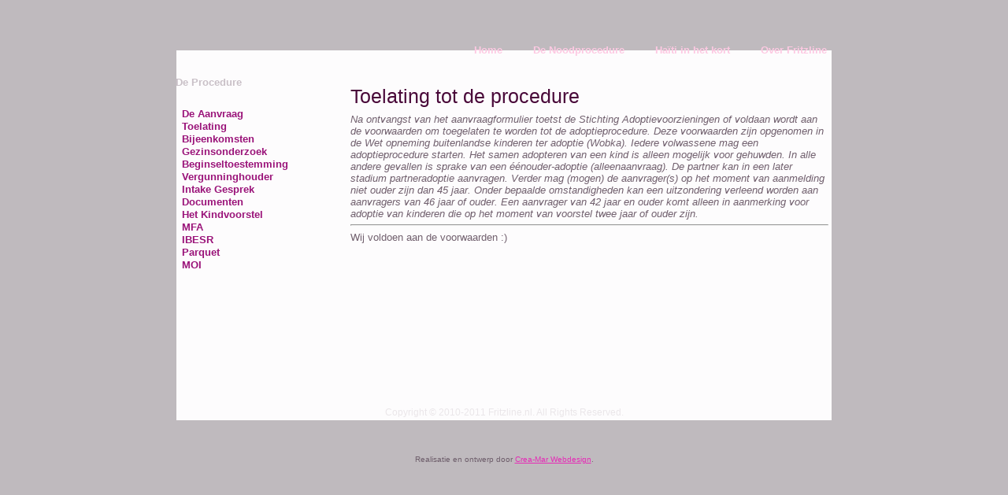

--- FILE ---
content_type: text/html
request_url: https://www.fritzline.nl/site/procedure/toelating.html
body_size: 2232
content:
<!DOCTYPE html PUBLIC "-//W3C//DTD XHTML 1.0 Transitional//EN" "http://www.w3.org/TR/xhtml1/DTD/xhtml1-transitional.dtd">
<html xmlns="http://www.w3.org/1999/xhtml" dir="ltr" lang="en-US" xml:lang="en">
<head>
<meta http-equiv="Content-Type" content="text/html; charset=UTF-8" />
<meta name="description" content="Na ontvangst van het aanvraagformulier toetst de Stichting Adoptievoorzieningen of voldaan wordt aan de voorwaarden om toegelaten te worden tot de adoptieprocedure. Deze voorwaarden zijn opgenomen in de Wet opneming buitenlandse kinderen ter adoptie (Wobka). Iedere volwassene mag een adoptieprocedure starten. Het samen adopteren van een kind is alleen mogelijk voor gehuwden.">
<meta name="keywords" content="wobka, stichting acdoptievoorzieningen, adoptiekind, levensverhaal, beginseltoestemming">
<meta name="robots" content="index, follow">
<meta name="revisit-after" content="1 month">
 <title>Toelating tot de Procedure </title>
 <!-- wobka, stichting, adoptie --> 

    <link rel="stylesheet" href="../../css/style.css" type="text/css" media="screen" />
    <!--[if IE 6]><link rel="stylesheet" href="css/style.ie6.css" type="text/css" media="screen" /><![endif]-->
    <!--[if IE 7]><link rel="stylesheet" href="css/style.ie7.css" type="text/css" media="screen" /><![endif]-->

    <script type="text/javascript" src="../../js/script.js"></script>
<script type="text/javascript">

  var _gaq = _gaq || [];
  _gaq.push(['_setAccount', 'UA-15253322-8']);
  _gaq.push(['_setDomainName', '.fritzline.nl']);
  _gaq.push(['_trackPageview']);

  (function() {
    var ga = document.createElement('script'); ga.type = 'text/javascript'; ga.async = true;
    ga.src = ('https:' == document.location.protocol ? 'https://ssl' : 'http://www') + '.google-analytics.com/ga.js';
    var s = document.getElementsByTagName('script')[0]; s.parentNode.insertBefore(ga, s);
  })();

</script></head>
<body>
<div id="art-main">
        <div class="art-sheet">
            <div class="art-sheet-tl"></div>
            <div class="art-sheet-tr"></div>
            <div class="art-sheet-bl"></div>
            <div class="art-sheet-br"></div>
            <div class="art-sheet-tc"></div>
            <div class="art-sheet-bc"></div>
            <div class="art-sheet-cl"></div>
            <div class="art-sheet-cr"></div>
            <div class="art-sheet-cc"></div>
            <div class="art-sheet-body">
                <div class="art-nav">
                	<div class="l"></div>
                	<div class="r"></div>
                	<ul class="art-menu">
                		<li>
                			<a href="../../index.html"><span class="l"></span><span class="r"></span><span class="t">Home</span></a>
                		</li>
                		<li>
                			<a href="../nood_procedure/aardbeving.html"><span class="l"></span><span class="r"></span><span class="t">De Noodprocedure</span></a>
               		  </li>		
                		<li>
                			<a href="../over_haiti/in_het_kort.html"><span class="l"></span><span class="r"></span><span class="t">Haïti in het kort</span></a>
               		  </li><li>
                			<a href="../over_fritzline/sterrenbeeld.html"><span class="l"></span><span class="r"></span><span class="t">Over Fritzline</span></a>
                		</li>
                	</ul>
                </div>
                <div class="art-content-layout">
                    <div class="art-content-layout-row">
                        <div class="art-layout-cell art-sidebar1">
                          <div class="art-block">
                              <div class="art-block-body">
                                            <div class="art-blockheader">
                                                <div class="l"></div>
                                                <div class="r"></div>
                                                 <div class="t">De Procedure</div>
                                            </div>
                                            <div class="art-blockcontent">
                                                <div class="art-blockcontent-body">
                                            <!-- block-content -->
                                                            <div>
                                                                              <ul>
                                                                               <li><a href="aanvraag.html">De Aanvraag</a></li>
                                                                               <li><a href="toelating.html">Toelating</a></li>
                                                                               <li><a href="voorbereidingsbijeenkomsten.html">Bijeenkomsten</a></li>
                                                                               <li><a href="gezinsonderzoek.html">Gezinsonderzoek</a></li>
                                                                               <li><a href="beginseltoestemming.html">Beginseltoestemming</a></li>
                                                                               <li><a href="vergunninghouder.html">Vergunninghouder</a></li>
                                                                               <li><a href="intake.html">Intake Gesprek</a></li>
                                                                               <li><a href="documenten.html">Documenten</a></li>
                                                                               <li><a href="voorstel.html">Het Kindvoorstel</a></li>
                                                                               <li><a href="mfa.html">MFA</a></li>
                                                                               <li><a href="ibesr.html">IBESR</a></li>
                                                                               <li><a href="parquet.html">Parquet</a></li>
                                                                               <li><a href="moi.html">MOI</a></li>
                                                                              </ul>
                                                   <p><center><IFRAME SRC="http://dy.testnet.nl/pool/1/?sID=32870&ppID=8033&sfID=441" WIDTH="105" HEIGHT="139" MARGINWIDTH=0 MARGINHEIGHT=0 HSPACE=0 VSPACE=0 FRAMEBORDER=0 SCROLLING=NO></IFRAME></center></p></div>
                                            <!-- /block-content -->
                                            
                                            		<div class="cleared"></div>
                                                </div>
                                            </div>
                            		<div class="cleared"></div>
                            </div>
                          </div>
                      </div>
                        <div class="art-layout-cell art-content">
                            <div class="art-post">
                                <div class="art-post-body">
                            <div class="art-post-inner art-article">
                                            <h2 class="art-postheader">
                                                Toelating tot de procedure 
                                            </h2>
                                            <div class="art-postcontent">
                                                <!-- article-content -->
                                                
                                                
                                                <p style="font-style: italic">

Na ontvangst van het aanvraagformulier toetst de Stichting Adoptievoorzieningen of voldaan wordt aan de voorwaarden om toegelaten te worden tot de adoptieprocedure. Deze voorwaarden zijn opgenomen in de Wet opneming buitenlandse kinderen ter adoptie (Wobka). Iedere volwassene mag een adoptieprocedure starten. Het samen adopteren van een kind is alleen mogelijk voor gehuwden. In alle andere gevallen is sprake van een éénouder-adoptie (alleenaanvraag). De partner kan in een later stadium partneradoptie aanvragen. Verder mag (mogen) de aanvrager(s) op het moment van aanmelding niet ouder zijn dan 45 jaar. Onder bepaalde omstandigheden kan een uitzondering verleend worden aan aanvragers van 46 jaar of ouder. Een aanvrager van 42 jaar en ouder komt alleen in aanmerking voor adoptie van kinderen die op het moment van voorstel twee jaar of ouder zijn. 
<HR />
Wij voldoen aan de voorwaarden :)
</p>
                                                

                                                	
                                                
                                                <div class="cleared"></div>
                                                <div class="art-content-layout overview-table">
                                                	<div class="art-content-layout-row"><!-- end cell -->
                                                		<div class="art-layout-cell"></div><!-- end cell -->
                                                		<div class="art-layout-cell"></div><!-- end cell -->
                                               	  </div><!-- end row -->
                                                </div><!-- end table -->
                                                    
                                                <!-- /article-content -->
                                            </div>
                                            <div class="cleared"></div>
                            </div>
                            
                            		<div class="cleared"></div>
                                </div>
                          </div>
                            <div class="art-post">
                                <div class="art-post-body">
                                  <div class="cleared"></div>
                              </div>
                            </div>
                      </div>
                    </div>
                </div>
                <div class="cleared"></div><div class="art-footer">
                    <div class="art-footer-t"></div>
                    <div class="art-footer-l"></div>
                    <div class="art-footer-b"></div>
                    <div class="art-footer-r"></div>
                    <div class="art-footer-body">
                                   <div class="art-footer-text">
                            <p>
                                Copyright &#169; 2010-2011 Fritzline.nl. All Rights Reserved.</p>
                        </div>
                		<div class="cleared"></div>
                    </div>
                </div>
        		<div class="cleared"></div>
            </div>
        </div>
        <div class="cleared"></div>
        <p class="art-page-footer">Realisatie en ontwerp door <a href="http://www.crea-mar.nl" target="_blank">Crea-Mar Webdesign</a>.</p>
    </div>
    
</body>
</html>


--- FILE ---
content_type: text/css
request_url: https://www.fritzline.nl/css/style.css
body_size: 3792
content:
body, p {
margin : 0.5em 0;
font-family : "Century Gothic", Arial, Helvetica, Sans-Serif;
font-size : 13px;
}
body {
margin : 0 auto;
padding : 0;
color : #71606e;
background-color : #bfbabe;
background-image : url('../images/page_t.jpg');
background-repeat : repeat;
background-attachment : fixed;
background-position : center top;
}
h1, h2, h3, h4, h5, h6, h1 a, h2 a, h3 a, h4 a, h5 a, h6 a h1 a:hover, h2 a:hover, h3 a:hover, h4 a:hover, h5 a:hover, h6 a:hover h1 a:visited, h2 a:visited, h3 a:visited, h4 a:visited, h5 a:visited, h6 a:visited, .art-postheader, .art-postheader a, .art-postheader a:link, .art-postheader a:visited, .art-postheader a:hover, .art-blockheader .t, .art-vmenublockheader .t, .art-logo-text, .art-logo-text a, h1.art-logo-name, h1.art-logo-name a, h1.art-logo-name a:link, h1.art-logo-name a:visited, h1.art-logo-name a:hover {
text-decoration : none;
font-family : "Century Gothic", Arial, Helvetica, Sans-Serif;
font-style : normal;
font-weight : bold;
font-size : 27px;
text-align : left;
}
a, .art-post li a {
font-style : normal;
font-weight : bold;
text-decoration : none;
color : #d11aa3;
}
a:link, .art-post li a:link {
font-style : normal;
font-weight : bold;
text-decoration : none;
color : #d11aa3;
}
a:visited, a.visited, .art-post li a:visited, .art-post li a.visited {
color : #d11aa3;
}
a:hover, a.hover, .art-post li a:hover, .art-post li a.hover {
text-decoration : underline;
color : #ef80d3;
}
h1, h1 a, h1 a:link, h1 a:visited, h1 a:hover {
margin : 0.67em 0;
color : #a80554;
}
h2, h2 a, h2 a:link, h2 a:visited, h2 a:hover {
margin : 0.8em 0;
font-size : 25px;
color : #e40772;
}
h3, h3 a, h3 a:link, h3 a:visited, h3 a:hover {
margin : 1em 0;
font-size : 22px;
color : #d11aa3;
}
h4, h4 a, h4 a:link, h4 a:visited, h4 a:hover {
margin : 1.25em 0;
font-size : 20px;
color : #71606e;
}
h5, h5 a, h5 a:link, h5 a:visited, h5 a:hover {
margin : 1.67em 0;
font-size : 16px;
color : #71606e;
}
h6, h6 a, h6 a:link, h6 a:visited, h6 a:hover {
margin : 2.33em 0;
font-size : 14px;
color : #71606e;
}
h1 a, h1 a:link, h1 a:visited, h1 a:hover, h2 a, h2 a:link, h2 a:visited, h2 a:hover, h3 a, h3 a:link, h3 a:visited, h3 a:hover, h4 a, h4 a:link, h4 a:visited, h4 a:hover, h5 a, h5 a:link, h5 a:visited, h5 a:hover, h6 a, h6 a:link, h6 a:visited, h6 a:hover {
margin : 0;
}
#art-main {
position : relative;
width : 100%;
left : 0;
top : 0;
cursor : default;
}
#art-page-background-gradient {
background-position : center top;
}
.cleared {
float : none;
clear : both;
margin : 0;
padding : 0;
border : none;
font-size : 1px;
}
form {
padding : 0 !important ;
margin : 0 !important ;
}
table.position {
position : relative;
width : 100%;
table-layout : fixed;
}
.art-sheet {
position : relative;
z-index : 0;
margin : 0 auto;
width : 900px;
min-width : 53px;
min-height : 53px;
}
.art-sheet-body {
position : relative;
z-index : 1;
padding : 16px;
}
.art-sheet-tr, .art-sheet-tl, .art-sheet-br, .art-sheet-bl, .art-sheet-tc, .art-sheet-bc, .art-sheet-cr, .art-sheet-cl {
position : absolute;
z-index : -1;
}
.art-sheet-tr, .art-sheet-tl, .art-sheet-br, .art-sheet-bl {
width : 68px;
height : 68px;
background-image : url('../images/sheet_s.png');
}
.art-sheet-tl {
top : 0;
left : 0;
clip : rect(auto,34px,34px,auto);
}
.art-sheet-tr {
top : 0;
right : 0;
clip : rect(auto,auto,34px,34px);
}
.art-sheet-bl {
bottom : 0;
left : 0;
clip : rect(34px,34px,auto,auto);
}
.art-sheet-br {
bottom : 0;
right : 0;
clip : rect(34px,auto,auto,34px);
}
.art-sheet-tc, .art-sheet-bc {
left : 34px;
right : 34px;
height : 68px;
background-image : url('../images/sheet_h.png');
}
.art-sheet-tc {
top : 0;
clip : rect(auto,auto,34px,auto);
}
.art-sheet-bc {
bottom : 0;
clip : rect(34px,auto,auto,auto);
}
.art-sheet-cr, .art-sheet-cl {
top : 34px;
bottom : 34px;
width : 68px;
background-image : url('../images/sheet_v.png');
}
.art-sheet-cr {
right : 0;
clip : rect(auto,auto,auto,34px);
}
.art-sheet-cl {
left : 0;
clip : rect(auto,34px,auto,auto);
}
.art-sheet-cc {
position : absolute;
z-index : -1;
top : 34px;
left : 34px;
right : 34px;
bottom : 34px;
background-color : #fdfcfd;
}
.art-sheet {
margin-top : 30px !important ;
cursor : auto;
}
#art-page-background-simple-gradient, #art-page-background-gradient, #art-page-background-glare {
min-width : 900px;
}
.art-menu a, .art-menu a:link, .art-menu a:visited, .art-menu a:hover {
text-align : left;
text-decoration : none;
outline : none;
letter-spacing : normal;
word-spacing : normal;
}
.art-menu, .art-menu ul {
margin : 0;
padding : 0;
border : 0;
list-style-type : none;
display : block;
}
.art-menu li {
margin : 0;
padding : 0;
border : 0;
display : block;
float : left;
position : relative;
z-index : 5;
background : none;
}
.art-menu li:hover {
z-index : 10000;
white-space : normal;
}
.art-menu li li {
float : none;
}
.art-menu ul {
visibility : hidden;
position : absolute;
z-index : 10;
left : 0;
top : 0;
background : none;
}
.art-menu li:hover > ul {
visibility : visible;
top : 100%;
}
.art-menu li li:hover > ul {
top : 0;
left : 100%;
}
.art-menu:after, .art-menu ul:after {
content : ".";
height : 0;
display : block;
visibility : hidden;
overflow : hidden;
clear : both;
}
.art-menu, .art-menu ul {
min-height : 0;
}
.art-menu ul {
background-image : url(../images/spacer.gif);
padding : 10px 30px 30px 30px;
margin : -10px 0 0 -30px;
}
.art-menu ul ul {
padding : 30px 30px 30px 10px;
margin : -30px 0 0 -10px;
}
ul.art-menu {
float : right;
}
.art-menu {
padding : 3px 6px 3px 6px;
}
.art-nav {
position : relative;
height : 35px;
z-index : 100;
}
.art-nav .l, .art-nav .r {
position : absolute;
z-index : -1;
top : 0;
height : 35px;
background-image : url('../images/nav.png');
}
.art-nav .l {
left : 0;
right : 6px;
}
.art-nav .r {
right : 0;
width : 868px;
clip : rect(auto,auto,auto,862px);
}
.art-menu a {
position : relative;
display : block;
overflow : hidden;
height : 29px;
cursor : pointer;
text-decoration : none;
}
.art-menu ul li {
margin : 0;
clear : both;
}
.art-menu a .r, .art-menu a .l {
position : absolute;
display : block;
top : 0;
z-index : -1;
height : 87px;
background-image : url('../images/menuitem.png');
}
.art-menu a .l {
left : 0;
right : 4px;
}
.art-menu a .r {
width : 408px;
right : 0;
clip : rect(auto,auto,auto,404px);
}
.art-menu a .t {
margin-right : 10px;
margin-left : 10px;
color : #fdc9e2;
padding : 0 14px;
margin : 0 4px;
line-height : 29px;
text-align : center;
}
.art-menu a:hover .l, .art-menu a:hover .r {
top : -29px;
}
.art-menu li:hover > a .l, .art-menu li:hover > a .r {
top : -29px;
}
.art-menu li:hover a .l, .art-menu li:hover a .r {
top : -29px;
}
.art-menu a:hover .t {
color : #e3dee2;
}
.art-menu li:hover a .t {
color : #e3dee2;
}
.art-menu li:hover > a .t {
color : #e3dee2;
}
.art-menu a.active .l, .art-menu a.active .r {
top : -58px;
}
.art-menu a.active .t {
color : #dcd6db;
}
.art-menu .art-menu-li-separator {
display : block;
width : 3px;
height : 29px;
}
.art-nav .art-menu-separator {
display : block;
margin : 0 auto;
width : 1px;
height : 29px;
background-image : url('../images/menuseparator.png');
}
.art-content-layout {
display : table;
padding : 0;
border : none;
width : 868px;
}
.art-content-layout .art-content-layout {
width : auto;
margin : 0;
}
div.art-content-layout div.art-layout-cell, div.art-content-layout div.art-layout-cell div.art-content-layout div.art-layout-cell {
display : table-cell;
}
div.art-layout-cell div.art-layout-cell {
display : block;
}
div.art-content-layout-row {
display : table-row;
}
.art-content-layout {
table-layout : fixed;
border-collapse : collapse;
background-color : transparent;
border : none !important ;
padding : 0 !important ;
}
.art-layout-cell, .art-content-layout-row {
background-color : transparent;
vertical-align : top;
text-align : left;
border : none !important ;
margin : 0 !important ;
padding : 0 !important ;
}
.art-vmenublock {
position : relative;
z-index : 0;
margin : 0 auto;
min-width : 3px;
min-height : 3px;
}
.art-vmenublock-body {
position : relative;
z-index : 1;
padding : 1px;
}
.art-vmenublock-tr, .art-vmenublock-tl, .art-vmenublock-br, .art-vmenublock-bl, .art-vmenublock-tc, .art-vmenublock-bc, .art-vmenublock-cr, .art-vmenublock-cl {
position : absolute;
z-index : -1;
}
.art-vmenublock-tr, .art-vmenublock-tl, .art-vmenublock-br, .art-vmenublock-bl {
width : 2px;
height : 2px;
background-image : url('../images/vmenublock_s.png');
}
.art-vmenublock-tl {
top : 0;
left : 0;
clip : rect(auto,1px,1px,auto);
}
.art-vmenublock-tr {
top : 0;
right : 0;
clip : rect(auto,auto,1px,1px);
}
.art-vmenublock-bl {
bottom : 0;
left : 0;
clip : rect(1px,1px,auto,auto);
}
.art-vmenublock-br {
bottom : 0;
right : 0;
clip : rect(1px,auto,auto,1px);
}
.art-vmenublock-tc, .art-vmenublock-bc {
left : 1px;
right : 1px;
height : 2px;
background-image : url('../images/vmenublock_h.png');
}
.art-vmenublock-tc {
top : 0;
clip : rect(auto,auto,1px,auto);
}
.art-vmenublock-bc {
bottom : 0;
clip : rect(1px,auto,auto,auto);
}
.art-vmenublock-cr, .art-vmenublock-cl {
top : 1px;
bottom : 1px;
width : 2px;
background-image : url('../images/vmenublock_v.png');
}
.art-vmenublock-cr {
right : 0;
clip : rect(auto,auto,auto,1px);
}
.art-vmenublock-cl {
left : 0;
clip : rect(auto,1px,auto,auto);
}
.art-vmenublock-cc {
position : absolute;
z-index : -1;
top : 1px;
left : 1px;
right : 1px;
bottom : 1px;
background-color : #e9e7e9;
}
.art-vmenublock {
margin : 5px;
}
.art-vmenublockcontent {
position : relative;
z-index : 0;
margin : 0 auto;
min-width : 1px;
min-height : 1px;
}
.art-vmenublockcontent-body {
position : relative;
z-index : 1;
padding : 0;
}
.art-vmenublockcontent {
position : relative;
z-index : 0;
margin : 0 auto;
min-width : 1px;
min-height : 1px;
}
.art-vmenublockcontent-body {
position : relative;
z-index : 1;
padding : 0;
}
ul.art-vmenu, ul.art-vmenu li {
list-style : none;
margin : 0;
padding : 0;
width : auto;
line-height : 0;
}
ul.art-vmenu ul {
display : none;
}
ul.art-vmenu ul.active {
display : block;
}
ul.art-vmenu a {
position : relative;
display : block;
overflow : hidden;
height : 26px;
cursor : pointer;
text-decoration : none;
}
ul.art-vmenu li.art-vmenu-separator {
display : block;
padding : 0 0 0 0;
margin : 0;
font-size : 1px;
}
ul.art-vmenu .art-vmenu-separator-span {
display : block;
padding : 0;
font-size : 1px;
height : 0;
line-height : 0;
border-top : 1px solid #c2b7c0;
}
ul.art-vmenu a .r, ul.art-vmenu a .l {
position : absolute;
display : block;
top : 0;
z-index : -1;
height : 78px;
background-image : url('../images/vmenuitem.png');
}
ul.art-vmenu a .l {
left : 0;
right : 23px;
}
ul.art-vmenu a .r {
width : 900px;
right : 0;
clip : rect(auto,auto,auto,877px);
}
ul.art-vmenu a .t {
display : block;
line-height : 26px;
color : #71606e;
padding : 0 13px 0 33px;
margin-left : 0;
margin-right : 0;
}
ul.art-vmenu a.active .l, ul.art-vmenu a.active .r {
top : -52px;
}
ul.art-vmenu a.active .t {
color : #99054d;
}
ul.art-vmenu a:hover .l, ul.art-vmenu a:hover .r {
top : -26px;
}
ul.art-vmenu a:hover .t {
color : #f8c9ec;
}
ul.art-vmenu ul, ul.art-vmenu ul li {
margin : 0;
padding : 0;
}
ul.art-vmenu ul a {
display : block;
white-space : nowrap;
height : 22px;
overflow : visible;
background-image : url('../images/vsubitem.gif');
background-position : 23px 0%;
background-repeat : repeat-x;
padding-left : 38px;
}
ul.art-vmenu ul span, ul.art-vmenu ul span span {
display : inline;
float : none;
margin : inherit;
padding : inherit;
background-image : none;
text-align : inherit;
text-decoration : inherit;
}
ul.art-vmenu ul a, ul.art-vmenu ul a:link, ul.art-vmenu ul a:visited, ul.art-vmenu ul a:hover, ul.art-vmenu ul a:active, ul.art-vmenu ul span, ul.art-vmenu ul span span {
line-height : 22px;
color : #ece9ec;
font-size : 11px;
margin-left : 0;
}
ul.art-vmenu ul {
margin : 0 0 0 0;
}
ul.art-vmenu ul ul {
margin : 0 0 0 0;
}
ul.art-vmenu ul li.art-vsubmenu-separator {
display : block;
margin : 0;
font-size : 1px;
padding : 0 0 0 0;
}
ul.art-vmenu ul .art-vsubmenu-separator-span {
display : block;
padding : 0;
font-size : 1px;
height : 0;
line-height : 0;
margin : 0;
border : none;
}
ul.art-vmenu ul li li a {
background-position : 46px 0%;
padding-left : 61px;
}
ul.art-vmenu ul li li li a {
background-position : 69px 0%;
padding-left : 84px;
}
ul.art-vmenu ul li li li li a {
background-position : 92px 0%;
padding-left : 107px;
}
ul.art-vmenu ul li li li li li a {
background-position : 115px 0%;
padding-left : 130px;
}
ul.art-vmenu ul li a.active {
color : #f6f4f5;
background-position : 23px -44px;
}
ul.art-vmenu ul li li a.active {
background-position : 46px -44px;
}
ul.art-vmenu ul li li li a.active {
background-position : 69px -44px;
}
ul.art-vmenu ul li li li li a.active {
background-position : 92px -44px;
}
ul.art-vmenu ul li li li li li a.active {
background-position : 115px -44px;
}
ul.art-vmenu ul li a:hover, ul.art-vmenu ul li a:hover.active {
color : #fdedf9;
background-position : 23px -22px;
}
ul.art-vmenu ul li li a:hover, ul.art-vmenu ul li li a:hover.active {
background-position : 46px -22px;
}
ul.art-vmenu ul li li li a:hover, ul.art-vmenu ul li li li a:hover.active {
background-position : 69px -22px;
}
ul.art-vmenu ul li li li li a:hover, ul.art-vmenu ul li li li li a:hover.active {
background-position : 92px -22px;
}
ul.art-vmenu ul li li li li li a:hover, ul.art-vmenu ul li li li li li a:hover.active {
background-position : 115px -22px;
}
.art-block {
position : relative;
z-index : 0;
margin : 0 auto;
min-width : 1px;
min-height : 1px;
}
.art-block-body {
position : relative;
z-index : 1;
padding : 0;
}
.art-block {
margin : 5px;
}
.art-blockheader {
position : relative;
z-index : 0;
height : 37px;
margin-bottom : 7px;
}
.art-blockheader .t {
height : 37px;
color : #c9c0c7;
margin-right : 10px;
margin-left : 10px;
font-size : 13px;
margin : 0;
padding : 0 12px 0 12px;
white-space : nowrap;
line-height : 37px;
}
.art-blockheader .l, .art-blockheader .r {
display : block;
position : absolute;
z-index : -1;
height : 37px;
background-image : url(../images/blockheader.png);
top : 1px;
}
.art-blockheader .l {
left : 0;
right : 3px;
}
.art-blockheader .r {
width : 878px;
right : 2px;
clip : rect(auto,auto,auto,879px);
}
.art-blockcontent {
position : relative;
z-index : 0;
margin : 0 auto;
min-width : 1px;
min-height : 1px;
}
.art-blockcontent-body {
position : relative;
z-index : 1;
padding : 7px;
}
.art-blockcontent-body, .art-blockcontent-body a, .art-blockcontent-body li a {
color : #71606e;
}
.art-blockcontent-body a, .art-blockcontent-body li a {
color : #9a1379;
font-style : normal;
font-weight : bold;
text-decoration : none;
}
.art-blockcontent-body a:link, .art-blockcontent-body li a:link {
color : #9a1379;
font-style : normal;
font-weight : bold;
text-decoration : none;
}
.art-blockcontent-body a:visited, .art-blockcontent-body a.visited, .art-blockcontent-body li a:visited, .art-blockcontent-body li a.visited {
color : #9a1379;
}
.art-blockcontent-body a:hover, .art-blockcontent-body a.hover, .art-blockcontent-body li a:hover, .art-blockcontent-body li a.hover {
color : #e73cbc;
font-style : italic;
text-decoration : underline;
}
.art-blockcontent-body ul {
list-style-type : none;
color : #584b56;
margin : 0;
padding : 0;
}
.art-blockcontent-body ul li {
line-height : 1.25em;
padding : 0 0 0 13px;
background-image : url('../images/blockcontentbullets.png');
background-repeat : no-repeat;
}
.art-button-wrapper .art-button {
font-family : "Century Gothic", Arial, Helvetica, Sans-Serif;
font-style : normal;
font-weight : bold;
font-size : 13px;
display : inline-block;
vertical-align : middle;
white-space : nowrap;
text-align : left;
text-decoration : none !important ;
color : #fb8dc3 !important ;
width : auto;
outline : none;
border : none;
background : none;
line-height : 33px;
height : 33px;
margin : 0 !important ;
padding : 0 19px !important ;
overflow : visible;
cursor : default;
z-index : 0;
}
.art-button img, .art-button-wrapper img {
margin : 0;
vertical-align : middle;
}
.art-button-wrapper {
vertical-align : middle;
display : inline-block;
position : relative;
height : 33px;
overflow : hidden;
white-space : nowrap;
width : auto;
margin : 0;
padding : 0;
z-index : 0;
}
.firefox2 .art-button-wrapper {
display : block;
float : left;
}
input, select, textarea, select {
vertical-align : middle;
font-family : "Century Gothic", Arial, Helvetica, Sans-Serif;
font-style : normal;
font-weight : bold;
font-size : 13px;
}
.art-block select {
width : 96%;
}
.art-button-wrapper.hover .art-button, .art-button:hover {
color : #f6f4f5 !important ;
text-decoration : none !important ;
}
.art-button-wrapper.active .art-button {
color : #fdedf9 !important ;
}
.art-button-wrapper .l, .art-button-wrapper .r {
display : block;
position : absolute;
z-index : -1;
height : 99px;
margin : 0;
padding : 0;
background-image : url('../images/button.png');
}
.art-button-wrapper .l {
left : 0;
right : 5px;
}
.art-button-wrapper .r {
width : 403px;
right : 0;
clip : rect(auto,auto,auto,398px);
}
.art-button-wrapper.hover .l, .art-button-wrapper.hover .r {
top : -33px;
}
.art-button-wrapper.active .l, .art-button-wrapper.active .r {
top : -66px;
}
.art-button-wrapper input {
float : none !important ;
}
.art-post {
position : relative;
z-index : 0;
margin : 0 auto;
min-width : 1px;
min-height : 1px;
}
.art-post-body {
position : relative;
z-index : 1;
padding : 15px;
}
.art-post {
margin : 7px;
}
a img {
border : 0;
}
.art-article img, img.art-article {
margin : 7px;
}
.art-metadata-icons img {
border : none;
vertical-align : middle;
margin : 2px;
}
.art-article table, table.art-article {
border-collapse : collapse;
margin : 1px;
width : auto;
}
.art-article th, .art-article td {
padding : 2px;
border : 1px solid #71606e;
vertical-align : top;
text-align : left;
}
.art-article th {
text-align : center;
vertical-align : middle;
padding : 7px;
}
pre {
overflow : auto;
padding : 0.1em;
}
.art-post h2.art-postheader, .art-post h2.art-postheader a, .art-post h2.art-postheader a:link, .art-post h2.art-postheader a:visited, .art-post h2.art-postheader a.visited, .art-post h2.art-postheader a:hover, .art-post h2.art-postheader a.hovered {
margin : 0.2em 0;
padding : 0;
font-weight : normal;
font-size : 25px;
color : #490939;
}
.art-post h2.art-postheader a, .art-post h2.art-postheader a:link, .art-post h2.art-postheader a:visited, .art-post h2.art-postheader a.visited, .art-post h2.art-postheader a:hover, .art-post h2.art-postheader a.hovered {
margin : 0;
text-decoration : none;
color : #560b43;
}
.art-post h2.art-postheader a:visited, .art-post h2.art-postheader a.visited {
color : #50444e;
}
.art-post h2.art-postheader a:hover, .art-post h2.art-postheader a.hovered {
color : #a80554;
}
.art-post ol, .art-post ul {
color : #f81281;
margin : 1em 0 1em 2em;
padding : 0;
font-size : 11px;
}
.art-post li ol, .art-post li ul {
margin : 0.5em 0 0.5em 2em;
padding : 0;
}
.art-post li {
margin : 0.2em 0;
padding : 0;
}
.art-post ul {
list-style-type : none;
}
.art-post ol {
list-style-position : inside;
}
.art-post li {
padding : 0 0 0 15px;
line-height : 1em;
}
.art-post ol > li {
background : none;
padding-left : 0;
overflow : visible;
}
.art-post ul > li {
background-image : url('../images/postbullets.png');
background-repeat : no-repeat;
padding-left : 15px;
}
blockquote, blockquote p, .art-postcontent blockquote p {
color : #080708;
text-align : left;
}
blockquote, .art-postcontent blockquote {
border : 1px solid #847181;
margin : 10px 10px 10px 50px;
padding : 5px 5px 5px 32px;
background-color : #9c8b9a;
background-image : url('../images/postquote.png');
background-position : left top;
background-repeat : no-repeat;
overflow : auto;
}
.art-footer {
position : relative;
overflow : hidden;
width : 100%;
}
.art-footer-b {
position : absolute;
left : 6px;
right : 6px;
bottom : 0;
height : 50px;
background-image : url('../images/footer_b.png');
}
.art-footer-r, .art-footer-l {
position : absolute;
height : 50px;
background-image : url('../images/footer_s.png');
bottom : 0;
}
.art-footer-l {
left : 0;
width : 6px;
}
.art-footer-r {
right : 0;
width : 12px;
clip : rect(auto,auto,auto,6px);
}
.art-footer-t {
position : absolute;
top : 0;
left : 0;
right : 0;
bottom : 50px;
background-color : #bc065e;
}
.art-footer-body {
position : relative;
padding : 8px;
}
.art-footer-body .art-rss-tag-icon {
position : absolute;
left : 10px;
bottom : 8px;
z-index : 1;
}
.art-rss-tag-icon {
display : block;
background-image : url('../images/rssicon.png');
background-position : right center;
background-repeat : no-repeat;
height : 27px;
width : 26px;
cursor : default;
}
.art-footer-text, .art-footer-text p {
margin : 0;
padding : 0;
text-align : center;
}
.art-footer, .art-footer p, .art-footer a, .art-footer a:link, .art-footer a:visited, .art-footer a:hover {
color : #eae6e9;
font-size : 12px;
}
.art-footer-text {
min-height : 27px;
margin : 0 10px 0 10px;
}
.art-footer a, .art-footer a:link {
color : #560b43;
font-style : normal;
font-weight : bold;
text-decoration : none;
}
.art-footer a:visited {
color : #b4a7b2;
}
.art-footer a:hover {
color : #290520;
text-decoration : underline;
}
.art-page-footer, .art-page-footer a, .art-page-footer a:link, .art-page-footer a:visited, .art-page-footer a:hover {
font-family : Arial;
font-size : 10px;
letter-spacing : normal;
word-spacing : normal;
font-style : normal;
font-weight : normal;
text-decoration : underline;
color : #e52ab6;
}
.art-page-footer {
margin : 1em;
text-align : center;
text-decoration : none;
color : #6e5e6b;
}
.art-content-layout .art-sidebar1 {
width : 25%;
}
.art-content-layout .art-content {
width : 75%;
}
.art-content-layout .art-content-wide {
width : 100%;
}
.overview-table .art-layout-cell {
width : 33%;
}
.overview-table-inner {
margin : 10px;
}
table.table {
width : 100%;
border-collapse : collapse;
table-layout : fixed;
text-align : left;
vertical-align : top;
}
table.table, table.table tr, table.table td {
border : none;
margin : 0;
padding : 0;
background-color : transparent;
}
img.image {
margin : 0;
padding : 0;
border : none;
}
#art-main .art-sheet .art-sheet-body .art-content-layout .art-content-layout-row .art-layout-cell.art-content .art-post .art-post-body .art-post-inner.art-article .art-postcontent li {
font-size : 12px;
list-style-image : url(../images/bullet.gif);
}
